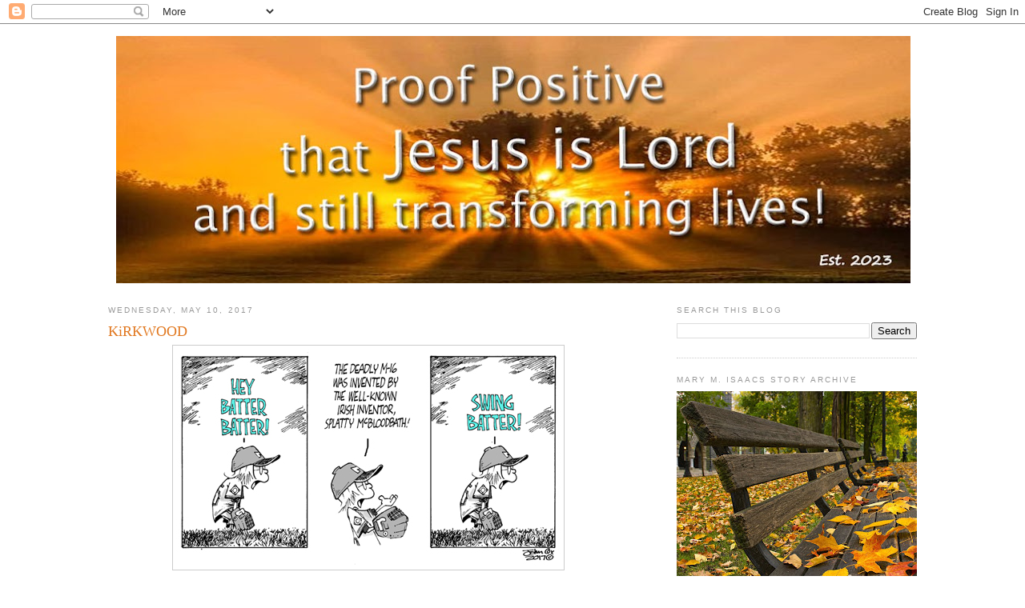

--- FILE ---
content_type: text/html; charset=UTF-8
request_url: https://proof-proofpositive.blogspot.com/2017/05/kirkwood_10.html
body_size: 9046
content:
<!DOCTYPE html>
<html dir='ltr' xmlns='http://www.w3.org/1999/xhtml' xmlns:b='http://www.google.com/2005/gml/b' xmlns:data='http://www.google.com/2005/gml/data' xmlns:expr='http://www.google.com/2005/gml/expr'>
<head>
<link href='https://www.blogger.com/static/v1/widgets/2944754296-widget_css_bundle.css' rel='stylesheet' type='text/css'/>
<meta content='text/html; charset=UTF-8' http-equiv='Content-Type'/>
<meta content='blogger' name='generator'/>
<link href='https://proof-proofpositive.blogspot.com/favicon.ico' rel='icon' type='image/x-icon'/>
<link href='https://proof-proofpositive.blogspot.com/2017/05/kirkwood_10.html' rel='canonical'/>
<link rel="alternate" type="application/atom+xml" title="Proof Positive - Atom" href="https://proof-proofpositive.blogspot.com/feeds/posts/default" />
<link rel="alternate" type="application/rss+xml" title="Proof Positive - RSS" href="https://proof-proofpositive.blogspot.com/feeds/posts/default?alt=rss" />
<link rel="service.post" type="application/atom+xml" title="Proof Positive - Atom" href="https://www.blogger.com/feeds/6774510750415512728/posts/default" />

<link rel="alternate" type="application/atom+xml" title="Proof Positive - Atom" href="https://proof-proofpositive.blogspot.com/feeds/7014594710948481575/comments/default" />
<!--Can't find substitution for tag [blog.ieCssRetrofitLinks]-->
<link href='https://blogger.googleusercontent.com/img/b/R29vZ2xl/AVvXsEje29jFSYfuCMTLCytkGVcZdJJajbAw2ZtngxTiLrdp-BMMEuv1eOE6joa9mFcwjtBKH97fn-nqhgYTg02LuM7YMxUzgsDqf2QsKjAshm6q5Hj9XSYCf5CNa-7ampudpQN5kB5eaXVFyC4/s1600/kwood-McBloodbath.jpg' rel='image_src'/>
<meta content='https://proof-proofpositive.blogspot.com/2017/05/kirkwood_10.html' property='og:url'/>
<meta content='KiRKWOOD' property='og:title'/>
<meta content='' property='og:description'/>
<meta content='https://blogger.googleusercontent.com/img/b/R29vZ2xl/AVvXsEje29jFSYfuCMTLCytkGVcZdJJajbAw2ZtngxTiLrdp-BMMEuv1eOE6joa9mFcwjtBKH97fn-nqhgYTg02LuM7YMxUzgsDqf2QsKjAshm6q5Hj9XSYCf5CNa-7ampudpQN5kB5eaXVFyC4/w1200-h630-p-k-no-nu/kwood-McBloodbath.jpg' property='og:image'/>
<title>Proof Positive: KiRKWOOD</title>
<style id='page-skin-1' type='text/css'><!--
/*
-----------------------------------------------
Blogger Template Style
Name:     Minima
Designer: Douglas Bowman
URL:      www.stopdesign.com
Date:     26 Feb 2004
Updated by: Blogger Team
----------------------------------------------- */
/* Variable definitions
====================
<Variable name="bgcolor" description="Page Background Color"
type="color" default="#fff">
<Variable name="textcolor" description="Text Color"
type="color" default="#333">
<Variable name="linkcolor" description="Link Color"
type="color" default="#58a">
<Variable name="pagetitlecolor" description="Blog Title Color"
type="color" default="#666">
<Variable name="descriptioncolor" description="Blog Description Color"
type="color" default="#999">
<Variable name="titlecolor" description="Post Title Color"
type="color" default="#c60">
<Variable name="bordercolor" description="Border Color"
type="color" default="#ccc">
<Variable name="sidebarcolor" description="Sidebar Title Color"
type="color" default="#999">
<Variable name="sidebartextcolor" description="Sidebar Text Color"
type="color" default="#666">
<Variable name="visitedlinkcolor" description="Visited Link Color"
type="color" default="#999">
<Variable name="bodyfont" description="Text Font"
type="font" default="normal normal 100% Georgia, Serif">
<Variable name="headerfont" description="Sidebar Title Font"
type="font"
default="normal normal 78% 'Trebuchet MS',Trebuchet,Arial,Verdana,Sans-serif">
<Variable name="pagetitlefont" description="Blog Title Font"
type="font"
default="normal normal 200% Georgia, Serif">
<Variable name="descriptionfont" description="Blog Description Font"
type="font"
default="normal normal 78% 'Trebuchet MS', Trebuchet, Arial, Verdana, Sans-serif">
<Variable name="postfooterfont" description="Post Footer Font"
type="font"
default="normal normal 78% 'Trebuchet MS', Trebuchet, Arial, Verdana, Sans-serif">
<Variable name="startSide" description="Side where text starts in blog language"
type="automatic" default="left">
<Variable name="endSide" description="Side where text ends in blog language"
type="automatic" default="right">
*/
/* Use this with templates/template-twocol.html */
body {
background:#ffffff;
margin:0;
color:#333333;
font:x-small Georgia Serif;
font-size/* */:/**/small;
font-size: /**/small;
text-align: center;
}
a:link {
color:#cc0000;
text-decoration:none;
}
a:visited {
color:#6131BD;
text-decoration:none;
}
a:hover {
color:#e1771e;
text-decoration:underline;
}
a img {
border-width:0;
}
/* Header
-----------------------------------------------
*/
#header-wrapper {
width:1000px;
margin:0 auto 12px;
}
#header-inner {
background-position: center;
margin-left: auto;
margin-right: auto;
}
#header {
margin: 5px;
text-align: center;
color:#ffffff;
}
#header h1 {
margin:5px 5px 0;
padding:15px 20px .25em;
line-height:1.2em;
text-transform:uppercase;
letter-spacing:.2em;
font: normal bold 384% Georgia, Times, serif;
}
#header a {
color:#ffffff;
text-decoration:none;
}
#header a:hover {
color:#ffffff;
}
#header .description {
margin:0 5px 5px;
padding:0 20px 15px;
max-width:1010px;
text-transform:uppercase;
letter-spacing:.2em;
line-height: 1.4em;
font: normal bold 128% 'Trebuchet MS', Trebuchet, Arial, Verdana, Sans-serif;
color: #20103e;
}
#header img {
margin-left: auto;
margin-right: auto;
}
/* Outer-Wrapper
----------------------------------------------- */
#outer-wrapper {
width: 1010px;
margin:0 auto;
padding:10px;
text-align:left;
font: normal normal 100% Georgia, Serif;
}
#main-wrapper {
width: 650px;
float: left;
word-wrap: break-word; /* fix for long text breaking sidebar float in IE */
overflow: hidden;     /* fix for long non-text content breaking IE sidebar float */
}
#sidebar-wrapper {
width: 300px;
float: right;
word-wrap: break-word; /* fix for long text breaking sidebar float in IE */
overflow: hidden;      /* fix for long non-text content breaking IE sidebar float */
}
/* Headings
----------------------------------------------- */
h2 {
margin:1.5em 0 .75em;
font:normal normal 78% 'Trebuchet MS',Trebuchet,Arial,Verdana,Sans-serif;
line-height: 1.4em;
text-transform:uppercase;
letter-spacing:.2em;
color:#999999;
}
/* Posts
-----------------------------------------------
*/
h2.date-header {
margin:1.5em 0 .5em;
}
.post {
margin:.5em 0 1.5em;
border-bottom:1px dotted #cccccc;
padding-bottom:1.5em;
}
.post h3 {
margin:.25em 0 0;
padding:0 0 4px;
font-size:140%;
font-weight:normal;
line-height:1.4em;
color:#e1771e;
}
.post h3 a, .post h3 a:visited, .post h3 strong {
display:block;
text-decoration:none;
color:#e1771e;
font-weight:normal;
}
.post h3 strong, .post h3 a:hover {
color:#333333;
}
.post-body {
margin:0 0 .75em;
line-height:1.6em;
}
.post-body blockquote {
line-height:1.3em;
}
.post-footer {
margin: .75em 0;
color:#999999;
text-transform:uppercase;
letter-spacing:.1em;
font: normal normal 70% Trebuchet, Trebuchet MS, Arial, sans-serif;
line-height: 1.4em;
}
.comment-link {
margin-left:.6em;
}
.post img {
padding:4px;
border:1px solid #cccccc;
}
.post blockquote {
margin:1em 20px;
}
.post blockquote p {
margin:.75em 0;
}
/* Comments
----------------------------------------------- */
#comments h4 {
margin:1em 0;
font-weight: bold;
line-height: 1.4em;
text-transform:uppercase;
letter-spacing:.2em;
color: #999999;
}
#comments-block {
margin:1em 0 1.5em;
line-height:1.6em;
}
#comments-block .comment-author {
margin:.5em 0;
}
#comments-block .comment-body {
margin:.25em 0 0;
}
#comments-block .comment-footer {
margin:-.25em 0 2em;
line-height: 1.4em;
text-transform:uppercase;
letter-spacing:.1em;
}
#comments-block .comment-body p {
margin:0 0 .75em;
}
.deleted-comment {
font-style:italic;
color:gray;
}
#blog-pager-newer-link {
float: left;
}
#blog-pager-older-link {
float: right;
}
#blog-pager {
text-align: center;
}
.feed-links {
clear: both;
line-height: 2.5em;
}
/* Sidebar Content
----------------------------------------------- */
.sidebar {
color: #666666;
line-height: 1.5em;
}
.sidebar ul {
list-style:none;
margin:0 0 0;
padding:0 0 0;
}
.sidebar li {
margin:0;
padding-top:0;
padding-right:0;
padding-bottom:.25em;
padding-left:15px;
text-indent:-15px;
line-height:1.5em;
}
.sidebar .widget, .main .widget {
border-bottom:1px dotted #cccccc;
margin:0 0 1.5em;
padding:0 0 1.5em;
}
.main .Blog {
border-bottom-width: 0;
}
/* Profile
----------------------------------------------- */
.profile-img {
float: left;
margin-top: 0;
margin-right: 5px;
margin-bottom: 5px;
margin-left: 0;
padding: 4px;
border: 1px solid #cccccc;
}
.profile-data {
margin:0;
text-transform:uppercase;
letter-spacing:.1em;
font: normal normal 70% Trebuchet, Trebuchet MS, Arial, sans-serif;
color: #999999;
font-weight: bold;
line-height: 1.6em;
}
.profile-datablock {
margin:.5em 0 .5em;
}
.profile-textblock {
margin: 0.5em 0;
line-height: 1.6em;
}
.profile-link {
font: normal normal 70% Trebuchet, Trebuchet MS, Arial, sans-serif;
text-transform: uppercase;
letter-spacing: .1em;
}
/* Footer
----------------------------------------------- */
#footer {
width:920px;
clear:both;
margin:0 auto;
padding-top:15px;
line-height: 1.6em;
text-transform:uppercase;
letter-spacing:.1em;
text-align: center;
}

--></style>
<link href='https://www.blogger.com/dyn-css/authorization.css?targetBlogID=6774510750415512728&amp;zx=bbe12dd9-e45a-40f2-b58c-87e436a7ae0d' media='none' onload='if(media!=&#39;all&#39;)media=&#39;all&#39;' rel='stylesheet'/><noscript><link href='https://www.blogger.com/dyn-css/authorization.css?targetBlogID=6774510750415512728&amp;zx=bbe12dd9-e45a-40f2-b58c-87e436a7ae0d' rel='stylesheet'/></noscript>
<meta name='google-adsense-platform-account' content='ca-host-pub-1556223355139109'/>
<meta name='google-adsense-platform-domain' content='blogspot.com'/>

</head>
<body>
<div class='navbar section' id='navbar'><div class='widget Navbar' data-version='1' id='Navbar1'><script type="text/javascript">
    function setAttributeOnload(object, attribute, val) {
      if(window.addEventListener) {
        window.addEventListener('load',
          function(){ object[attribute] = val; }, false);
      } else {
        window.attachEvent('onload', function(){ object[attribute] = val; });
      }
    }
  </script>
<div id="navbar-iframe-container"></div>
<script type="text/javascript" src="https://apis.google.com/js/platform.js"></script>
<script type="text/javascript">
      gapi.load("gapi.iframes:gapi.iframes.style.bubble", function() {
        if (gapi.iframes && gapi.iframes.getContext) {
          gapi.iframes.getContext().openChild({
              url: 'https://www.blogger.com/navbar/6774510750415512728?po\x3d7014594710948481575\x26origin\x3dhttps://proof-proofpositive.blogspot.com',
              where: document.getElementById("navbar-iframe-container"),
              id: "navbar-iframe"
          });
        }
      });
    </script><script type="text/javascript">
(function() {
var script = document.createElement('script');
script.type = 'text/javascript';
script.src = '//pagead2.googlesyndication.com/pagead/js/google_top_exp.js';
var head = document.getElementsByTagName('head')[0];
if (head) {
head.appendChild(script);
}})();
</script>
</div></div>
<div id='outer-wrapper'><div id='wrap2'>
<!-- skip links for text browsers -->
<span id='skiplinks' style='display:none;'>
<a href='#main'>skip to main </a> |
      <a href='#sidebar'>skip to sidebar</a>
</span>
<div id='header-wrapper'>
<div class='header section' id='header'><div class='widget Header' data-version='1' id='Header1'>
<div id='header-inner'>
<a href='https://proof-proofpositive.blogspot.com/' style='display: block'>
<img alt='Proof Positive' height='309px; ' id='Header1_headerimg' src='https://blogger.googleusercontent.com/img/a/AVvXsEiaU18T0EpqTf3818w2ILLuUH0DhaSvisdvv-PxD5aO1R_83dBuLk89woSzoyeo-bovHUgX32qfUPE--3eRzQ6TncZQivmpafEow31Lx1JQtJFv-nuabiqovgT0GLs12AxHNkk7aEpwJc24YNVQYMlrUoNNaHrajtf5T3BMHhPApskN0bGVJtI0Igi5=s992' style='display: block' width='992px; '/>
</a>
</div>
</div></div>
</div>
<div id='content-wrapper'>
<div id='crosscol-wrapper' style='text-align:center'>
<div class='crosscol no-items section' id='crosscol'></div>
</div>
<div id='main-wrapper'>
<div class='main section' id='main'><div class='widget Blog' data-version='1' id='Blog1'>
<div class='blog-posts hfeed'>

          <div class="date-outer">
        
<h2 class='date-header'><span>Wednesday, May 10, 2017</span></h2>

          <div class="date-posts">
        
<div class='post-outer'>
<div class='post hentry'>
<a name='7014594710948481575'></a>
<h3 class='post-title entry-title'>
KiRKWOOD
</h3>
<div class='post-header'>
<div class='post-header-line-1'></div>
</div>
<div class='post-body entry-content' id='post-body-7014594710948481575'>
<div class="separator" style="clear: both; text-align: center;"><a blank="" href="http://www.johncoxart.com/"><img border="0" src="https://blogger.googleusercontent.com/img/b/R29vZ2xl/AVvXsEje29jFSYfuCMTLCytkGVcZdJJajbAw2ZtngxTiLrdp-BMMEuv1eOE6joa9mFcwjtBKH97fn-nqhgYTg02LuM7YMxUzgsDqf2QsKjAshm6q5Hj9XSYCf5CNa-7ampudpQN5kB5eaXVFyC4/s1600/kwood-McBloodbath.jpg" /></a></div><br />
Original art by  John Cox. More at <a href="http://www.johncoxart.com/">John Cox Art</a>
<div style='clear: both;'></div>
</div>
<div class='post-footer'>
<div class='post-footer-line post-footer-line-1'><span class='post-author vcard'>
Posted by
<span class='fn'>
<a href='https://www.blogger.com/profile/08931553845065187278' rel='author' title='author profile'>
Mike aka Proof
</a>
</span>
</span>
<span class='post-timestamp'>
at
<a class='timestamp-link' href='https://proof-proofpositive.blogspot.com/2017/05/kirkwood_10.html' rel='bookmark' title='permanent link'><abbr class='published' title='2017-05-10T06:30:00-04:00'>6:30&#8239;AM</abbr></a>
</span>
<span class='post-comment-link'>
</span>
<span class='post-icons'>
<span class='item-action'>
<a href='https://www.blogger.com/email-post/6774510750415512728/7014594710948481575' title='Email Post'>
<img alt="" class="icon-action" height="13" src="//img1.blogblog.com/img/icon18_email.gif" width="18">
</a>
</span>
<span class='item-control blog-admin pid-1285652608'>
<a href='https://www.blogger.com/post-edit.g?blogID=6774510750415512728&postID=7014594710948481575&from=pencil' title='Edit Post'>
<img alt='' class='icon-action' height='18' src='https://resources.blogblog.com/img/icon18_edit_allbkg.gif' width='18'/>
</a>
</span>
</span>
<span class='post-backlinks post-comment-link'>
</span>
</div>
<div class='post-footer-line post-footer-line-2'><span class='post-labels'>
Labels:
<a href='https://proof-proofpositive.blogspot.com/search/label/Cartoons' rel='tag'>Cartoons</a>,
<a href='https://proof-proofpositive.blogspot.com/search/label/John%20Cox' rel='tag'>John Cox</a>,
<a href='https://proof-proofpositive.blogspot.com/search/label/Kirkwood' rel='tag'>Kirkwood</a>
</span>
</div>
<div class='post-footer-line post-footer-line-3'><span class='post-location'>
</span>
</div>
</div>
</div>
<div class='comments' id='comments'>
<a name='comments'></a>
<h4>No comments:</h4>
<div id='Blog1_comments-block-wrapper'>
<dl class='avatar-comment-indent' id='comments-block'>
</dl>
</div>
<p class='comment-footer'>
<div class='comment-form'>
<a name='comment-form'></a>
<h4 id='comment-post-message'>Post a Comment</h4>
<p>
</p>
<a href='https://www.blogger.com/comment/frame/6774510750415512728?po=7014594710948481575&hl=en&saa=85391&origin=https://proof-proofpositive.blogspot.com' id='comment-editor-src'></a>
<iframe allowtransparency='true' class='blogger-iframe-colorize blogger-comment-from-post' frameborder='0' height='410px' id='comment-editor' name='comment-editor' src='' width='100%'></iframe>
<script src='https://www.blogger.com/static/v1/jsbin/2830521187-comment_from_post_iframe.js' type='text/javascript'></script>
<script type='text/javascript'>
      BLOG_CMT_createIframe('https://www.blogger.com/rpc_relay.html');
    </script>
</div>
</p>
</div>
</div>

        </div></div>
      
</div>
<div class='blog-pager' id='blog-pager'>
<span id='blog-pager-newer-link'>
<a class='blog-pager-newer-link' href='https://proof-proofpositive.blogspot.com/2017/05/th-th-th-th-thats-all-folks.html' id='Blog1_blog-pager-newer-link' title='Newer Post'>Newer Post</a>
</span>
<span id='blog-pager-older-link'>
<a class='blog-pager-older-link' href='https://proof-proofpositive.blogspot.com/2017/05/quote-du-jour_10.html' id='Blog1_blog-pager-older-link' title='Older Post'>Older Post</a>
</span>
<a class='home-link' href='https://proof-proofpositive.blogspot.com/'>Home</a>
</div>
<div class='clear'></div>
<div class='post-feeds'>
<div class='feed-links'>
Subscribe to:
<a class='feed-link' href='https://proof-proofpositive.blogspot.com/feeds/7014594710948481575/comments/default' target='_blank' type='application/atom+xml'>Post Comments (Atom)</a>
</div>
</div>
</div><div class='widget HTML' data-version='1' id='HTML5'>
<script type='text/javascript'>
                var disqus_shortname = 'proof-proofpositive';
                var disqus_blogger_current_url = "https://proof-proofpositive.blogspot.com/2017/05/kirkwood_10.html";
                if (!disqus_blogger_current_url.length) {
                    disqus_blogger_current_url = "https://proof-proofpositive.blogspot.com/2017/05/kirkwood_10.html";
                }
                var disqus_blogger_homepage_url = "https://proof-proofpositive.blogspot.com/";
                var disqus_blogger_canonical_homepage_url = "https://proof-proofpositive.blogspot.com/";
            </script>
<style type='text/css'>
                    #comments {display:none;}
                </style>
<script type='text/javascript'>
                    (function() {
                        var bloggerjs = document.createElement('script');
                        bloggerjs.type = 'text/javascript';
                        bloggerjs.async = true;
                        bloggerjs.src = 'http://'+disqus_shortname+'.disqus.com/blogger_item.js';
                        (document.getElementsByTagName('head')[0] || document.getElementsByTagName('body')[0]).appendChild(bloggerjs);
                    })();
                </script>
<style type='text/css'>
                    .post-comment-link { visibility: hidden; }
                </style>
<script type='text/javascript'>
                (function() {
                    var bloggerjs = document.createElement('script');
                    bloggerjs.type = 'text/javascript';
                    bloggerjs.async = true;
                    bloggerjs.src = 'http://'+disqus_shortname+'.disqus.com/blogger_index.js';
                    (document.getElementsByTagName('head')[0] || document.getElementsByTagName('body')[0]).appendChild(bloggerjs);
                })();
                </script>
</div></div>
</div>
<div id='sidebar-wrapper'>
<div class='sidebar section' id='sidebar'><div class='widget BlogSearch' data-version='1' id='BlogSearch1'>
<h2 class='title'>Search This Blog</h2>
<div class='widget-content'>
<div id='BlogSearch1_form'>
<form action='https://proof-proofpositive.blogspot.com/search' class='gsc-search-box' target='_top'>
<table cellpadding='0' cellspacing='0' class='gsc-search-box'>
<tbody>
<tr>
<td class='gsc-input'>
<input autocomplete='off' class='gsc-input' name='q' size='10' title='search' type='text' value=''/>
</td>
<td class='gsc-search-button'>
<input class='gsc-search-button' title='search' type='submit' value='Search'/>
</td>
</tr>
</tbody>
</table>
</form>
</div>
</div>
<div class='clear'></div>
</div><div class='widget Image' data-version='1' id='Image2'>
<h2>Mary M. Isaacs Story Archive</h2>
<div class='widget-content'>
<a href='https://proof-proofpositive.blogspot.com/search?q=MARY+M.+ISAACS'>
<img alt='Mary M. Isaacs Story Archive' height='267' id='Image2_img' src='https://blogger.googleusercontent.com/img/a/AVvXsEgXC3IfvKDCFcdCSSBweglp-Zf6aWmzcRIIChq557ihhMVXOi84vlm238VkyZtEfm_vTM8xXxhEAW_OsuqSODK1_zwQjV2R7BElBsiQ6rXVx3P5sHmJMIs2glVqfRb3TfOjO_ELSzU9SF4bhgmSao9BZ91sNAYxqpADeuAOMG2V-i7WqsFJVnFtaTO_=s400' width='400'/>
</a>
<br/>
</div>
<div class='clear'></div>
</div><div class='widget Text' data-version='1' id='Text7'>
<h2 class='title'>Nota Bene</h2>
<div class='widget-content'>
Follow me on    TRUTH: <a class="post__meta__name__username" href="https://gab.ai/MikeAKAProof" style="font-weight: normal;">@MikeAKAProof</a><div><b style="font-weight: normal;"></b></div>
Or on Twitter @MikeProof

 --Contact me at Proof dot Positive @ hotmail dot com to contact Ms. Isaacs about republishing her stories.
</div>
<div class='clear'></div>
</div><div class='widget Image' data-version='1' id='Image1'>
<h2>Mary M. Isaacs</h2>
<div class='widget-content'>
<a href='https://smile.amazon.com/s?k=mary+m+isaacs&i=stripbooks&crid=2S8OTHRD957B5&sprefix=Mary+m+Isaacs%2Cstripbooks%2C127&ref=nb_sb_ss_fb_1_13'>
<img alt='Mary M. Isaacs' height='300' id='Image1_img' src='https://blogger.googleusercontent.com/img/a/AVvXsEhsiTOjdvDoMD_1RoZSYULPilpGbdId5PD6uPK7R9tuyDUHc9RxzP-Kp_reM2o2Pwy4vp2DNTdbYZhCCDKn5ozmAV9tDVrZQpfTUnnUR-3mAbT0zSZMQlrCQXAzAgWl4FP2z3NaqI8qxLqTHtDLU_dfbbjNiwX93MN4RwgVxyAUI6a4nxtBTUb-YBn8=s300' width='260'/>
</a>
<br/>
<span class='caption'>Paperback and Kindle!</span>
</div>
<div class='clear'></div>
</div><div class='widget Image' data-version='1' id='Image9'>
<h2>Mary M. Isaacs</h2>
<div class='widget-content'>
<a href='https://smile.amazon.com/s?k=mary+m+isaacs&i=stripbooks&crid=2S8OTHRD957B5&sprefix=Mary+m+Isaacs%2Cstripbooks%2C127&ref=nb_sb_ss_fb_1_13'>
<img alt='Mary M. Isaacs' height='300' id='Image9_img' src='https://blogger.googleusercontent.com/img/a/AVvXsEiASd2at-99BzxydLJLYAIEKke10C-MbTubhlayJYwZQXl8GRWRywpdExjip_Gq7z1YI5fecWf8RRAvzEtE3ahYG0Xc_UmHpxeMwMcbQCOcpNMacKx0OVnwbT29zKr6OFa9xMtjqRxkRZQ38h37iFHU8iDQ1hw6shH4mMOztZvS9ZogtANjdCAnXH0u=s300' width='260'/>
</a>
<br/>
<span class='caption'>In paperback and Kindle!</span>
</div>
<div class='clear'></div>
</div><div class='widget Image' data-version='1' id='Image3'>
<h2>Mary's Own Blogspot</h2>
<div class='widget-content'>
<a href='https://mary-m-isaacs-books.blogspot.com/'>
<img alt='Mary&#39;s Own Blogspot' height='203' id='Image3_img' src='https://blogger.googleusercontent.com/img/a/AVvXsEhYbayTdZBy-Vsx7mBb47YjThYrGKMvQn6t5jjnK0hjmwcdcfl7aKMLtPo9KW2aiUUMmysnMJ6VSCGmXo9XX_2t_DeOjovRHXcf_FkL_tjPSsUo837k4z9f3mDeNoCcvASX9tieJfzBcfLN1Y2WsdQhuoLGrU45cCBR2uy2B--bm-Gh57_XMtLAXAJB=s292' width='292'/>
</a>
<br/>
</div>
<div class='clear'></div>
</div><div class='widget Subscribe' data-version='1' id='Subscribe1'>
<div style='white-space:nowrap'>
<h2 class='title'>Subscribe To this blog</h2>
<div class='widget-content'>
<div class='subscribe-wrapper subscribe-type-POST'>
<div class='subscribe expanded subscribe-type-POST' id='SW_READER_LIST_Subscribe1POST' style='display:none;'>
<div class='top'>
<span class='inner' onclick='return(_SW_toggleReaderList(event, "Subscribe1POST"));'>
<img class='subscribe-dropdown-arrow' src='https://resources.blogblog.com/img/widgets/arrow_dropdown.gif'/>
<img align='absmiddle' alt='' border='0' class='feed-icon' src='https://resources.blogblog.com/img/icon_feed12.png'/>
Posts
</span>
<div class='feed-reader-links'>
<a class='feed-reader-link' href='https://www.netvibes.com/subscribe.php?url=https%3A%2F%2Fproof-proofpositive.blogspot.com%2Ffeeds%2Fposts%2Fdefault' target='_blank'>
<img src='https://resources.blogblog.com/img/widgets/subscribe-netvibes.png'/>
</a>
<a class='feed-reader-link' href='https://add.my.yahoo.com/content?url=https%3A%2F%2Fproof-proofpositive.blogspot.com%2Ffeeds%2Fposts%2Fdefault' target='_blank'>
<img src='https://resources.blogblog.com/img/widgets/subscribe-yahoo.png'/>
</a>
<a class='feed-reader-link' href='https://proof-proofpositive.blogspot.com/feeds/posts/default' target='_blank'>
<img align='absmiddle' class='feed-icon' src='https://resources.blogblog.com/img/icon_feed12.png'/>
                  Atom
                </a>
</div>
</div>
<div class='bottom'></div>
</div>
<div class='subscribe' id='SW_READER_LIST_CLOSED_Subscribe1POST' onclick='return(_SW_toggleReaderList(event, "Subscribe1POST"));'>
<div class='top'>
<span class='inner'>
<img class='subscribe-dropdown-arrow' src='https://resources.blogblog.com/img/widgets/arrow_dropdown.gif'/>
<span onclick='return(_SW_toggleReaderList(event, "Subscribe1POST"));'>
<img align='absmiddle' alt='' border='0' class='feed-icon' src='https://resources.blogblog.com/img/icon_feed12.png'/>
Posts
</span>
</span>
</div>
<div class='bottom'></div>
</div>
</div>
<div class='subscribe-wrapper subscribe-type-PER_POST'>
<div class='subscribe expanded subscribe-type-PER_POST' id='SW_READER_LIST_Subscribe1PER_POST' style='display:none;'>
<div class='top'>
<span class='inner' onclick='return(_SW_toggleReaderList(event, "Subscribe1PER_POST"));'>
<img class='subscribe-dropdown-arrow' src='https://resources.blogblog.com/img/widgets/arrow_dropdown.gif'/>
<img align='absmiddle' alt='' border='0' class='feed-icon' src='https://resources.blogblog.com/img/icon_feed12.png'/>
Comments
</span>
<div class='feed-reader-links'>
<a class='feed-reader-link' href='https://www.netvibes.com/subscribe.php?url=https%3A%2F%2Fproof-proofpositive.blogspot.com%2Ffeeds%2F7014594710948481575%2Fcomments%2Fdefault' target='_blank'>
<img src='https://resources.blogblog.com/img/widgets/subscribe-netvibes.png'/>
</a>
<a class='feed-reader-link' href='https://add.my.yahoo.com/content?url=https%3A%2F%2Fproof-proofpositive.blogspot.com%2Ffeeds%2F7014594710948481575%2Fcomments%2Fdefault' target='_blank'>
<img src='https://resources.blogblog.com/img/widgets/subscribe-yahoo.png'/>
</a>
<a class='feed-reader-link' href='https://proof-proofpositive.blogspot.com/feeds/7014594710948481575/comments/default' target='_blank'>
<img align='absmiddle' class='feed-icon' src='https://resources.blogblog.com/img/icon_feed12.png'/>
                  Atom
                </a>
</div>
</div>
<div class='bottom'></div>
</div>
<div class='subscribe' id='SW_READER_LIST_CLOSED_Subscribe1PER_POST' onclick='return(_SW_toggleReaderList(event, "Subscribe1PER_POST"));'>
<div class='top'>
<span class='inner'>
<img class='subscribe-dropdown-arrow' src='https://resources.blogblog.com/img/widgets/arrow_dropdown.gif'/>
<span onclick='return(_SW_toggleReaderList(event, "Subscribe1PER_POST"));'>
<img align='absmiddle' alt='' border='0' class='feed-icon' src='https://resources.blogblog.com/img/icon_feed12.png'/>
Comments
</span>
</span>
</div>
<div class='bottom'></div>
</div>
</div>
<div style='clear:both'></div>
</div>
</div>
<div class='clear'></div>
</div></div>
</div>
<!-- spacer for skins that want sidebar and main to be the same height-->
<div class='clear'>&#160;</div>
</div>
<!-- end content-wrapper -->
<div id='footer-wrapper'>
<div class='footer no-items section' id='footer'></div>
</div>
</div></div>
<!-- end outer-wrapper -->
<!-- Start of StatCounter Code for Blogger / Blogspot -->
<script type='text/javascript'>
//<![CDATA[
var sc_project=10535224; 
var sc_invisible=0; 
var sc_security="4d769f8b"; 
var scJsHost = (("https:" == document.location.protocol) ? "https://secure." : "http://www.");
document.write("<sc"+"ript type='text/javascript' src='" + scJsHost+ "statcounter.com/counter/counter_xhtml.js'></"+"script>");
//]]>
</script>
<noscript><div class='statcounter'><a class='statcounter' href='http://statcounter.com/blogger/' title='blogspot stats'><img alt="blogspot stats" class="statcounter" mobile="yes" src="https://lh3.googleusercontent.com/blogger_img_proxy/AEn0k_vHOalsgKTc4kGJZaGamTX0EFSMjqZQgwOJh571ZI2w_wCaZZULDwsoJnp_UbmnoApiXBHJqCJ3PXl4zIU6EcXhrnM9W8mbgaCXkEW1gi4aTt_P=s0-d"></a></div></noscript>
<!-- End of StatCounter Code for Blogger / Blogspot -->

<script type="text/javascript" src="https://www.blogger.com/static/v1/widgets/2028843038-widgets.js"></script>
<script type='text/javascript'>
window['__wavt'] = 'AOuZoY7vZ38nntOzVHG4a7DtBMEbeP8opw:1769763692515';_WidgetManager._Init('//www.blogger.com/rearrange?blogID\x3d6774510750415512728','//proof-proofpositive.blogspot.com/2017/05/kirkwood_10.html','6774510750415512728');
_WidgetManager._SetDataContext([{'name': 'blog', 'data': {'blogId': '6774510750415512728', 'title': 'Proof Positive', 'url': 'https://proof-proofpositive.blogspot.com/2017/05/kirkwood_10.html', 'canonicalUrl': 'https://proof-proofpositive.blogspot.com/2017/05/kirkwood_10.html', 'homepageUrl': 'https://proof-proofpositive.blogspot.com/', 'searchUrl': 'https://proof-proofpositive.blogspot.com/search', 'canonicalHomepageUrl': 'https://proof-proofpositive.blogspot.com/', 'blogspotFaviconUrl': 'https://proof-proofpositive.blogspot.com/favicon.ico', 'bloggerUrl': 'https://www.blogger.com', 'hasCustomDomain': false, 'httpsEnabled': true, 'enabledCommentProfileImages': true, 'gPlusViewType': 'FILTERED_POSTMOD', 'adultContent': false, 'analyticsAccountNumber': '', 'encoding': 'UTF-8', 'locale': 'en', 'localeUnderscoreDelimited': 'en', 'languageDirection': 'ltr', 'isPrivate': false, 'isMobile': false, 'isMobileRequest': false, 'mobileClass': '', 'isPrivateBlog': false, 'isDynamicViewsAvailable': true, 'feedLinks': '\x3clink rel\x3d\x22alternate\x22 type\x3d\x22application/atom+xml\x22 title\x3d\x22Proof Positive - Atom\x22 href\x3d\x22https://proof-proofpositive.blogspot.com/feeds/posts/default\x22 /\x3e\n\x3clink rel\x3d\x22alternate\x22 type\x3d\x22application/rss+xml\x22 title\x3d\x22Proof Positive - RSS\x22 href\x3d\x22https://proof-proofpositive.blogspot.com/feeds/posts/default?alt\x3drss\x22 /\x3e\n\x3clink rel\x3d\x22service.post\x22 type\x3d\x22application/atom+xml\x22 title\x3d\x22Proof Positive - Atom\x22 href\x3d\x22https://www.blogger.com/feeds/6774510750415512728/posts/default\x22 /\x3e\n\n\x3clink rel\x3d\x22alternate\x22 type\x3d\x22application/atom+xml\x22 title\x3d\x22Proof Positive - Atom\x22 href\x3d\x22https://proof-proofpositive.blogspot.com/feeds/7014594710948481575/comments/default\x22 /\x3e\n', 'meTag': '', 'adsenseHostId': 'ca-host-pub-1556223355139109', 'adsenseHasAds': false, 'adsenseAutoAds': false, 'boqCommentIframeForm': true, 'loginRedirectParam': '', 'view': '', 'dynamicViewsCommentsSrc': '//www.blogblog.com/dynamicviews/4224c15c4e7c9321/js/comments.js', 'dynamicViewsScriptSrc': '//www.blogblog.com/dynamicviews/488fc340cdb1c4a9', 'plusOneApiSrc': 'https://apis.google.com/js/platform.js', 'disableGComments': true, 'interstitialAccepted': false, 'sharing': {'platforms': [{'name': 'Get link', 'key': 'link', 'shareMessage': 'Get link', 'target': ''}, {'name': 'Facebook', 'key': 'facebook', 'shareMessage': 'Share to Facebook', 'target': 'facebook'}, {'name': 'BlogThis!', 'key': 'blogThis', 'shareMessage': 'BlogThis!', 'target': 'blog'}, {'name': 'X', 'key': 'twitter', 'shareMessage': 'Share to X', 'target': 'twitter'}, {'name': 'Pinterest', 'key': 'pinterest', 'shareMessage': 'Share to Pinterest', 'target': 'pinterest'}, {'name': 'Email', 'key': 'email', 'shareMessage': 'Email', 'target': 'email'}], 'disableGooglePlus': true, 'googlePlusShareButtonWidth': 0, 'googlePlusBootstrap': '\x3cscript type\x3d\x22text/javascript\x22\x3ewindow.___gcfg \x3d {\x27lang\x27: \x27en\x27};\x3c/script\x3e'}, 'hasCustomJumpLinkMessage': false, 'jumpLinkMessage': 'Read more', 'pageType': 'item', 'postId': '7014594710948481575', 'postImageThumbnailUrl': 'https://blogger.googleusercontent.com/img/b/R29vZ2xl/AVvXsEje29jFSYfuCMTLCytkGVcZdJJajbAw2ZtngxTiLrdp-BMMEuv1eOE6joa9mFcwjtBKH97fn-nqhgYTg02LuM7YMxUzgsDqf2QsKjAshm6q5Hj9XSYCf5CNa-7ampudpQN5kB5eaXVFyC4/s72-c/kwood-McBloodbath.jpg', 'postImageUrl': 'https://blogger.googleusercontent.com/img/b/R29vZ2xl/AVvXsEje29jFSYfuCMTLCytkGVcZdJJajbAw2ZtngxTiLrdp-BMMEuv1eOE6joa9mFcwjtBKH97fn-nqhgYTg02LuM7YMxUzgsDqf2QsKjAshm6q5Hj9XSYCf5CNa-7ampudpQN5kB5eaXVFyC4/s1600/kwood-McBloodbath.jpg', 'pageName': 'KiRKWOOD', 'pageTitle': 'Proof Positive: KiRKWOOD', 'metaDescription': ''}}, {'name': 'features', 'data': {}}, {'name': 'messages', 'data': {'edit': 'Edit', 'linkCopiedToClipboard': 'Link copied to clipboard!', 'ok': 'Ok', 'postLink': 'Post Link'}}, {'name': 'template', 'data': {'name': 'custom', 'localizedName': 'Custom', 'isResponsive': false, 'isAlternateRendering': false, 'isCustom': true}}, {'name': 'view', 'data': {'classic': {'name': 'classic', 'url': '?view\x3dclassic'}, 'flipcard': {'name': 'flipcard', 'url': '?view\x3dflipcard'}, 'magazine': {'name': 'magazine', 'url': '?view\x3dmagazine'}, 'mosaic': {'name': 'mosaic', 'url': '?view\x3dmosaic'}, 'sidebar': {'name': 'sidebar', 'url': '?view\x3dsidebar'}, 'snapshot': {'name': 'snapshot', 'url': '?view\x3dsnapshot'}, 'timeslide': {'name': 'timeslide', 'url': '?view\x3dtimeslide'}, 'isMobile': false, 'title': 'KiRKWOOD', 'description': '', 'featuredImage': 'https://blogger.googleusercontent.com/img/b/R29vZ2xl/AVvXsEje29jFSYfuCMTLCytkGVcZdJJajbAw2ZtngxTiLrdp-BMMEuv1eOE6joa9mFcwjtBKH97fn-nqhgYTg02LuM7YMxUzgsDqf2QsKjAshm6q5Hj9XSYCf5CNa-7ampudpQN5kB5eaXVFyC4/s1600/kwood-McBloodbath.jpg', 'url': 'https://proof-proofpositive.blogspot.com/2017/05/kirkwood_10.html', 'type': 'item', 'isSingleItem': true, 'isMultipleItems': false, 'isError': false, 'isPage': false, 'isPost': true, 'isHomepage': false, 'isArchive': false, 'isLabelSearch': false, 'postId': 7014594710948481575}}]);
_WidgetManager._RegisterWidget('_NavbarView', new _WidgetInfo('Navbar1', 'navbar', document.getElementById('Navbar1'), {}, 'displayModeFull'));
_WidgetManager._RegisterWidget('_HeaderView', new _WidgetInfo('Header1', 'header', document.getElementById('Header1'), {}, 'displayModeFull'));
_WidgetManager._RegisterWidget('_BlogView', new _WidgetInfo('Blog1', 'main', document.getElementById('Blog1'), {'cmtInteractionsEnabled': false, 'lightboxEnabled': true, 'lightboxModuleUrl': 'https://www.blogger.com/static/v1/jsbin/3314219954-lbx.js', 'lightboxCssUrl': 'https://www.blogger.com/static/v1/v-css/828616780-lightbox_bundle.css'}, 'displayModeFull'));
_WidgetManager._RegisterWidget('_HTMLView', new _WidgetInfo('HTML5', 'main', document.getElementById('HTML5'), {}, 'displayModeFull'));
_WidgetManager._RegisterWidget('_BlogSearchView', new _WidgetInfo('BlogSearch1', 'sidebar', document.getElementById('BlogSearch1'), {}, 'displayModeFull'));
_WidgetManager._RegisterWidget('_ImageView', new _WidgetInfo('Image2', 'sidebar', document.getElementById('Image2'), {'resize': false}, 'displayModeFull'));
_WidgetManager._RegisterWidget('_TextView', new _WidgetInfo('Text7', 'sidebar', document.getElementById('Text7'), {}, 'displayModeFull'));
_WidgetManager._RegisterWidget('_ImageView', new _WidgetInfo('Image1', 'sidebar', document.getElementById('Image1'), {'resize': true}, 'displayModeFull'));
_WidgetManager._RegisterWidget('_ImageView', new _WidgetInfo('Image9', 'sidebar', document.getElementById('Image9'), {'resize': false}, 'displayModeFull'));
_WidgetManager._RegisterWidget('_ImageView', new _WidgetInfo('Image3', 'sidebar', document.getElementById('Image3'), {'resize': true}, 'displayModeFull'));
_WidgetManager._RegisterWidget('_SubscribeView', new _WidgetInfo('Subscribe1', 'sidebar', document.getElementById('Subscribe1'), {}, 'displayModeFull'));
</script>
</body>
</html>